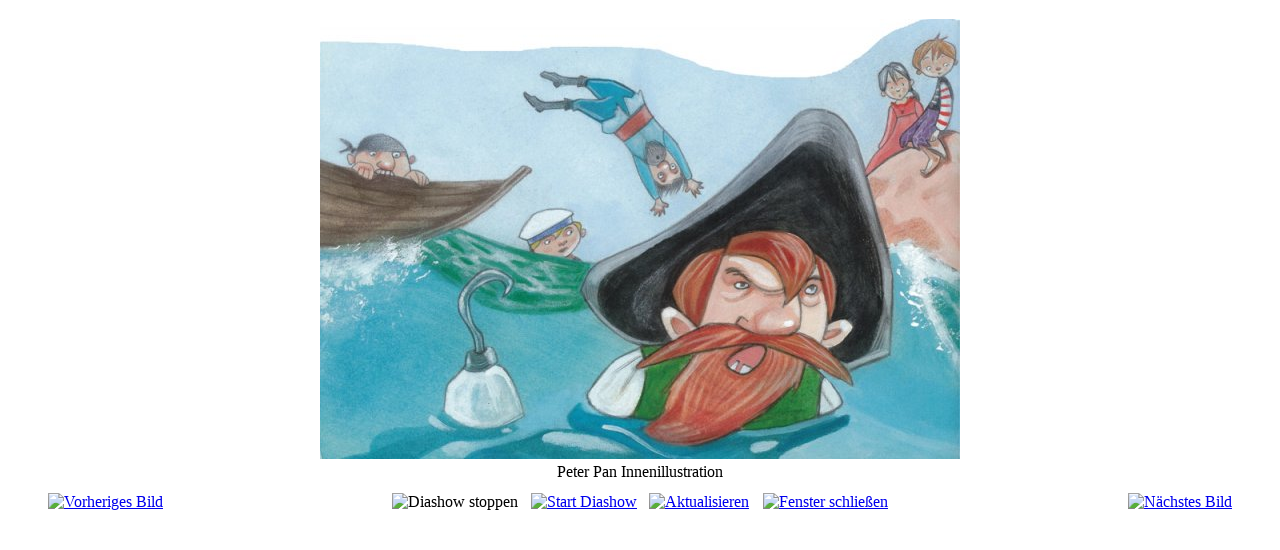

--- FILE ---
content_type: text/html; charset=utf-8
request_url: https://illustrationen-eva-czerwenka.de/index.php/illustrationen/5-buecher/detail/345-peter-pan-innenillu.html?tmpl=component
body_size: 5189
content:
<!DOCTYPE html>
<html dir="ltr" lang="de-de">
<head>
 	<base href="https://illustrationen-eva-czerwenka.de/index.php/illustrationen/5-buecher/detail/345-peter-pan-innenillu.html" />
	<meta http-equiv="content-type" content="text/html; charset=utf-8" />
	<meta name="keywords" content="Eva Czerwenka, Illustrationen, Kinderbuch, Kinderbücher, Spiele, Glückwunschkarten, Bildhauerin, Illustratorin, Grafikerin, Illustrator, Bildhauer, Skulpturen, Storyboard, Comics, Radierungen, Cartoons, Zeichnungen, Straubing, München, Berlin, Leipzig, Frankfurt, Regensburg, Landshut, Deggendorf, Passau, Manuskripte, Bilderbuch, Märchenbuch, Autorin, Hörbuch-Cover, Covergestaltung, Kinderbuchverlag, Spieleverlag, Kinderbuchillustration, Niederbayern, Bayern" />
	<meta name="description" content="Illustratoren / Bildhauer gesucht? Eva Czerwenka malt wunderschöne Illustrationen für Kinderbücher, Spiele, Glückwunschkarten ... nebenher ist sie als Bildhauerin und Autorin in Straubing / Niederbayern / Bayern tätig." />
	<meta name="generator" content="Joomla! - Open Source Content Management" />
	<title>Lustige, farbenfrohe Illustrationen für Kinderbücher</title>
	<link href="/plugins/editors/jckeditor/typography/typography2.php" rel="stylesheet" type="text/css" />
	<link href="/media/com_phocagallery/css/main/phocagallery.css" rel="stylesheet" type="text/css" />
	<link href="/media/com_phocagallery/css/main/rating.css" rel="stylesheet" type="text/css" />
	<link href="/media/com_phocagallery/css/custom/default.css" rel="stylesheet" type="text/css" />
	<script src="/media/jui/js/jquery.min.js" type="text/javascript"></script>
	<script src="/media/jui/js/jquery-migrate.min.js" type="text/javascript"></script>
	<script src="/components/com_phocagallery/assets/fadeslideshow/fadeslideshow.js" type="text/javascript"></script>
	<style type="text/css"> 
 html, body, .contentpane, #all, #main {padding:0px !important;margin:0px !important; width: 100% !important; max-width: 100% !important;} 
body {min-width:100%} 
.rt-container {width:100%} 
 </style>

 <link rel="stylesheet" href="/templates/system/css/system.css" type="text/css" />
 <link rel="stylesheet" href="/templates/system/css/general.css" type="text/css" />
 <link rel="stylesheet" href="/templates/czerwenka_template_galerien/css/print.css" type="text/css" />
</head>
<body class="contentpane">
 
<div id="system-message-container">
</div>
 <script type="text/javascript">
/***********************************************
* Ultimate Fade In Slideshow v2.0- (c) Dynamic Drive DHTML code library (www.dynamicdrive.com)
* This notice MUST stay intact for legal use
* Visit Dynamic Drive at http://www.dynamicdrive.com/ for this script and 100s more
***********************************************/
var phocagallery=new fadeSlideShow({
	wrapperid: "phocaGallerySlideshowC",
	dimensions: [640, 480],
	imagearray: [["/images/phocagallery/buecher/thumbs/phoca_thumb_l_Prinzessin_Rav_Cover.jpg", "", "", "<p>	<em>Autorin Ingrid Uebe / Ravensburger, 2016</em><br />	Als Marie einer alten Dame hilft, ahnt sie nicht, dass eine gute Fee vor ihr steht. Zum Dank erfüllt sie ihr einen großen Wunsch: einmal Prinzessin zu sein in einem richtigen Schloss. Nicht nur eine Hofdame, der Mops Totti und Perserkatze Elmira sind nun an ihrer Seite. Zusammen mit dem Stallburschen Benno und dem Küchenmädchen Sabrina erlebt sie einige Abenteuer.</p>"],
["/images/phocagallery/buecher/thumbs/phoca_thumb_l_Prinzessin_Innenillu.jpg", "", "", ""],
["/images/phocagallery/buecher/thumbs/phoca_thumb_l_Prinzessin_Innenillu_1.jpg", "", "", ""],
["/images/phocagallery/buecher/thumbs/phoca_thumb_l_Prinzessin_Innenillu_2.jpg", "", "", ""],
["/images/phocagallery/buecher/thumbs/phoca_thumb_l_Prinzessin_Innenillu_3.jpg", "", "", ""],
["/images/phocagallery/buecher/thumbs/phoca_thumb_l_Schulgesch_cover.jpg", "", "", "<p>	<em>von Katrin Pokahr / Esslinger Verlag, 2017</em><br />	Vorlesegeschichten über den Abschied vom Kindergarten und dem ersten Schultag</p>"],
["/images/phocagallery/buecher/thumbs/phoca_thumb_l_Schule_esslinger_Innenillu.jpg", "", "", ""],
["/images/phocagallery/buecher/thumbs/phoca_thumb_l_Schule_esslinger_Innenillu_1.jpg", "", "", ""],
["/images/phocagallery/buecher/thumbs/phoca_thumb_l_Schule_esslinger_Innenillu_2.jpg", "", "", ""],
["/images/phocagallery/buecher/thumbs/phoca_thumb_l_Schule_esslinger_Innenillu_3.jpg", "", "", ""],
["/images/phocagallery/buecher/thumbs/phoca_thumb_l_Schule_esslinger_Innenillu_4.jpg", "", "", ""],
["/images/phocagallery/buecher/thumbs/phoca_thumb_l_24Wintergeschichten_Cover.jpg", "", "", "<p>	<em>Vorlesegeschichten von Josef Guggenmos, Antonia Michaelis, Ulrike Sauerhöfer, Elisabeth Zöller u.v.m.</em> <em>/ Esslinger Verlag, 2017</em></p>"],
["/images/phocagallery/buecher/thumbs/phoca_thumb_l_24_Wintergeschichten_Innenteil.jpg", "", "", ""],
["/images/phocagallery/buecher/thumbs/phoca_thumb_l_24_wintergeschichten_innenteil_1.jpg", "", "", ""],
["/images/phocagallery/buecher/thumbs/phoca_thumb_l_24_Wintergeschichten_Innenteil_2.jpg", "", "", ""],
["/images/phocagallery/buecher/thumbs/phoca_thumb_l_Elli_Rotfell_Cover.jpg", "", "", "<p>	<em>Die abenteuerliche Rettung von Schloss Drachenmut von Anne Ameling / Ellermann, 2018</em><br />	Elli Rotfell hat die Nase gestrichen voll! Immer soll sie brav sein. Dabei würde sie viel lieber die große weite Welt erkundigen. Eines Tages trifft sie den Waschbär Wolle Waschington. Und schon stecken die beiden in einem großen Abenteuer: Können sie den Schlosspark, ihr Zuhause, vor dem Verkauf retten?</p>"],
["/images/phocagallery/buecher/thumbs/phoca_thumb_l_ElliInnenteil.jpg", "", "", ""],
["/images/phocagallery/buecher/thumbs/phoca_thumb_l_Elli_Innenillu.jpg", "", "", ""],
["/images/phocagallery/buecher/thumbs/phoca_thumb_l_Elli_Innenillu_1.jpg", "", "", ""],
["/images/phocagallery/buecher/thumbs/phoca_thumb_l_Elli_Innenillu_2.jpg", "", "", ""],
["/images/phocagallery/buecher/thumbs/phoca_thumb_l_Elli_Innenteil.jpg", "", "", ""],
["/images/phocagallery/buecher/thumbs/phoca_thumb_l_Elli_Innenteil_2.jpg", "", "", ""],
["/images/phocagallery/buecher/thumbs/phoca_thumb_l_Elli_Innenteil_3.jpg", "", "", ""],
["/images/phocagallery/buecher/thumbs/phoca_thumb_l_Willi_Umschlag.jpg", "", "", "<p>	<em>Mein KlappLochSuchBuch / Esslinger Verlag, 2016<br />	Eva Czerwenka</em></p><p>	Ein lustiges Wimmelbilderbuch mit skurrilen Figuren und vielen kleinen Geschichten.<br />	Was Familie Klinglhöfer, dem Mops Ludwig II und dem ausgebüxten Pinguin Willi bei ihrem Ausflug so alles passiert, kann man auf zehn großen Bildern entdecken.</p>"],
["/images/phocagallery/buecher/thumbs/phoca_thumb_l_Willi_Bild1.jpg", "", "", ""],
["/images/phocagallery/buecher/thumbs/phoca_thumb_l_Willi_Bild2.jpg", "", "", ""],
["/images/phocagallery/buecher/thumbs/phoca_thumb_l_Willi_Bild3.jpg", "", "", ""],
["/images/phocagallery/buecher/thumbs/phoca_thumb_l_Willi_Bild4.jpg", "", "", ""],
["/images/phocagallery/buecher/thumbs/phoca_thumb_l_Willi_Bild5.jpg", "", "", ""],
["/images/phocagallery/buecher/thumbs/phoca_thumb_l_Willi_Bild6.jpg", "", "", ""],
["/images/phocagallery/buecher/thumbs/phoca_thumb_l_Angriff auf Burg Falkenstein.jpg", "", "", "<p>	<em>Sandra Grimm / Loewe Verlag, 2014</em><br />	Joska will endlich Page werden, doch den Burgherren ist er zu klein. Als der gefürchtete schwarze Ritter die Burg seines Vaters überfallen will, beweist Joska, dass nicht nur Körpergröße zählt.</p>"],
["/images/phocagallery/buecher/thumbs/phoca_thumb_l_Angriff_auf_Burg_Falkenstein_Innenillu1.jpg", "", "", ""],
["/images/phocagallery/buecher/thumbs/phoca_thumb_l_Angriff_auf_Burg_Falkenstein_Innenillu2.jpg", "", "", ""],
["/images/phocagallery/buecher/thumbs/phoca_thumb_l_Auf zum Koenig, kleiner Drachenreiter.jpg", "", "", "<p>	<em>THiLO / Loewe 2010</em><br />	Mit Denni, seinem neuen Drachen, will Leo zeigen, dass auch er ein richtiger Drachenreiter ist.</p>"],
["/images/phocagallery/buecher/thumbs/phoca_thumb_l_Auf_zum_Koenig_kleiner_Drachenreiter_Innenillu1.jpg", "", "", ""],
["/images/phocagallery/buecher/thumbs/phoca_thumb_l_Die schoensten Bibelgeschichten.jpg", "", "", "<p>	<em>Achim Bröger / cbj, 2010</em><br />	Judith, Lilli, Moritz und Tim erzählen sich gegenseitig die schönsten Geschichten aus dem Alten und Neuen Testament.</p>"],
["/images/phocagallery/buecher/thumbs/phoca_thumb_l_Die_schoensten_Bibelgeschichten_Innenillu1.jpg", "", "", ""],
["/images/phocagallery/buecher/thumbs/phoca_thumb_l_Die_schoensten_Bibelgeschichten_Innenillu2.jpg", "", "", ""],
["/images/phocagallery/buecher/thumbs/phoca_thumb_l_Die_schoensten_Bibelgeschichten_Innenillu3.jpg", "", "", ""],
["/images/phocagallery/buecher/thumbs/phoca_thumb_l_Die wilden Prinzessinnen.jpg", "", "", "<p>	<em>Antonia Michaelis / Herder, 2008</em><br />	Zwölf Prinzessinnen, drei fette Katzen und aberwitzige Abenteuer in einem großen Schloss.</p>"],
["/images/phocagallery/buecher/thumbs/phoca_thumb_l_Die_wilden_Prinzessinnen_Innenillu1.jpg", "", "", ""],
["/images/phocagallery/buecher/thumbs/phoca_thumb_l_Die_wilden_Prinzessinnen_Innenillu2.jpg", "", "", ""],
["/images/phocagallery/buecher/thumbs/phoca_thumb_l_Dinosauriergeschichten.jpg", "", "", "<p>	<em>Katja Reider / Loewe Verlag 2012</em></p>"],
["/images/phocagallery/buecher/thumbs/phoca_thumb_l_Dinosauriergeschichten_Innenilli1.jpg", "", "", ""],
["/images/phocagallery/buecher/thumbs/phoca_thumb_l_Eine Laterne fuer Sankt Martin.jpg", "", "", "<p>	<em>Martina Baumbach / Gabriel, 2011</em><br />	Sankt Martin ist cool, findet Linus. Doch als er plötzlich alles mit seinem Cousin teilen soll, ist er sich nicht mehr sicher.</p>"],
["/images/phocagallery/buecher/thumbs/phoca_thumb_l_Eine_Laterne_fuer_Sankt_Martin_Innenillu1.jpg", "", "", ""],
["/images/phocagallery/buecher/thumbs/phoca_thumb_l_Eine_Laterne_fuer_Sankt_Martin_Innenillu2.jpg", "", "", ""],
["/images/phocagallery/buecher/thumbs/phoca_thumb_l_Eine_Laterne_fuer_Sankt_Martin_Innenillu3.jpg", "", "", ""],
["/images/phocagallery/buecher/thumbs/phoca_thumb_l_Ein Stiefel fuer den Nikolaus.jpg", "", "", "<p>	<em>Martina Baumbach / Gabriel, 2013</em><br />	Alle sind mitten in den Vorbereitungen auf den Nikolaustag. Lotta und Jakob können es kaum erwarten, wollen aber auch anderen an diesem Tag eine kleine Freude bereiten.</p>"],
["/images/phocagallery/buecher/thumbs/phoca_thumb_l_Ein_Stiefel_fuer_den_Nikolaus_Innenillu1.jpg", "", "", ""],
["/images/phocagallery/buecher/thumbs/phoca_thumb_l_Emma und das Osterlaemmchen.jpg", "", "", "<p>	<em>Martina Baumbach / Gabriel, 2013</em><br />	Emma freut sich auf Ostern. Die Vorbereitungen und ein Lämmchen im Stall des alten Sebastian sorgen für eine spannende Zeit.</p>"],
["/images/phocagallery/buecher/thumbs/phoca_thumb_l_Emma_und_das_Osterlaemmchen_Innenillu1.jpg", "", "", ""],
["/images/phocagallery/buecher/thumbs/phoca_thumb_l_Emma_und_das_Osterlaemmchen_Innenillu2.jpg", "", "", ""],
["/images/phocagallery/buecher/thumbs/phoca_thumb_l_Gustav & Ida.jpg", "", "", "<p>	<em>Sibylle Rieckhoff / Edition Bücherbär, 2007</em><br />	Die turbulente Geschichte von Ida und ihrem Stoffschwein, das immer an jedem Unsinn schuld ist.</p>"],
["/images/phocagallery/buecher/thumbs/phoca_thumb_l_Gustav_und_Ida_Innenillu1.jpg", "", "", ""],
["/images/phocagallery/buecher/thumbs/phoca_thumb_l_Gustav_und_Ida_Innenillu2.jpg", "", "", ""],
["/images/phocagallery/buecher/thumbs/phoca_thumb_l_Ich will mutig sein.jpg", "", "", "<p>	<em>Elisabeth Zöller/Brigitte Kolloch / Ellermann, 2005/2013</em><br />	9 Vorlesegeschichten vom Sich-Trauen</p>"],
["/images/phocagallery/buecher/thumbs/phoca_thumb_l_Ich_will_mutig_sein_Innenillu1.jpg", "", "", ""],
["/images/phocagallery/buecher/thumbs/phoca_thumb_l_Ich_will_mutig_sein_Innenillu2.jpg", "", "", ""],
["/images/phocagallery/buecher/thumbs/phoca_thumb_l_Im Fussballfieber.jpg", "", "", "<p>	<em>Luise Holthausen / Esslinger, 2011</em><br />	9 Vorlesegeschichten für kleine Kicker</p>"],
["/images/phocagallery/buecher/thumbs/phoca_thumb_l_Im_Fussballfieber_Innenillu1.jpg", "", "", ""],
["/images/phocagallery/buecher/thumbs/phoca_thumb_l_Meine erste Maerchensammlung.jpg", "", "", "<p>	<em>Neu erzählt von Ilse Bintig / Arena, 2009</em><br />	Die beliebtesten Märchen von den Gebrüdern Grimm, Hans Christian Andersen und Ludwig Bechstein</p>"],
["/images/phocagallery/buecher/thumbs/phoca_thumb_l_Meine_erste_Maerchensammlung_Innenillu1.jpg", "", "", ""],
["/images/phocagallery/buecher/thumbs/phoca_thumb_l_Meine_erste_Maerchensammlung_Innenillu2.jpg", "", "", ""],
["/images/phocagallery/buecher/thumbs/phoca_thumb_l_Mein Freund, der Delfin.jpg", "", "", "<p>	TINO / Ravensburger, 2012<br />	Als Knut und Alwin zur Insel der Delfine rudern, geraten sie in Seenot. Doch der kleine Delfin lässt sie nicht im Stich.</p>"],
["/images/phocagallery/buecher/thumbs/phoca_thumb_l_Mein_Freund_der_Delfin_Innenillu1.jpg", "", "", ""],
["/images/phocagallery/buecher/thumbs/phoca_thumb_l_Mein_Freund_der_Delfin_Innenillu2.jpg", "", "", ""],
["/images/phocagallery/buecher/thumbs/phoca_thumb_l_Mein wunderbarer Weihnachtselch.jpg", "", "", "<p>	<em>Achim Bröger / Arena, 2009</em><br />	Ein kleiner Elch erlebt den Zauber des Weihnachtsfestes.</p>"],
["/images/phocagallery/buecher/thumbs/phoca_thumb_l_Mein_wunderbarer_Weihnachtselch_Innenillu1.jpg", "", "", ""],
["/images/phocagallery/buecher/thumbs/phoca_thumb_l_Mein_wunderbarer_Weihnachtselch_Innenillu2.jpg", "", "", ""],
["/images/phocagallery/buecher/thumbs/phoca_thumb_l_Mein_wunderbarer_Weihnachtselch_Innenillu3.jpg", "", "", ""],
["/images/phocagallery/buecher/thumbs/phoca_thumb_l_Osterhase gesucht.jpg", "", "", "<p>	<em>Karen Grell / Coppenrath, 2009</em><br />	Wie kommt Bäuerin Bummel zu bunten Ostereiern? Ein Casting unter den Tieren soll zeigen, wer das Bemalen der Eier am besten kann.</p>"],
["/images/phocagallery/buecher/thumbs/phoca_thumb_l_Osterhase_gesucht_Innenillu1.jpg", "", "", ""],
["/images/phocagallery/buecher/thumbs/phoca_thumb_l_Osterhase_gesucht_Innenillu2.jpg", "", "", ""],
["/images/phocagallery/buecher/thumbs/phoca_thumb_l_Osterhase_gesucht_Innenillu3.jpg", "", "", ""],
["/images/phocagallery/buecher/thumbs/phoca_thumb_l_Peter Pan.jpg", "", "", "<p>	<em>James Mathew Barry / Arena, 2008</em>                <br />	Der Kinderbuchklassiker, von Irma Krauß neu erzählt</p>"],
["/images/phocagallery/buecher/thumbs/phoca_thumb_l_Peter_Pan_Innenillu.jpg", "", "", ""],
["/images/phocagallery/buecher/thumbs/phoca_thumb_l_Pinocchio.jpg", "", "", "<p>	<em>Carlo Collodi / cbj, 2012</em><br />	Der Kinderbuchklassiker, nacherzählt von Patricia Schröder</p>"],
["/images/phocagallery/buecher/thumbs/phoca_thumb_l_Pinocchio_Innenillu1.jpg", "", "", ""],
["/images/phocagallery/buecher/thumbs/phoca_thumb_l_Pinocchio_Innenillu2.jpg", "", "", ""],
["/images/phocagallery/buecher/thumbs/phoca_thumb_l_Piratengeschichten.jpg", "", "", "<p>	<em>Julia Boehme / Loewe, 2012</em><br />	4 x Abenteuer mit wilden Seeräubern</p>"],
["/images/phocagallery/buecher/thumbs/phoca_thumb_l_Piratengeschichten_Innenillu_1.jpg", "", "", ""],
["/images/phocagallery/buecher/thumbs/phoca_thumb_l_Piratengeschichten_Innenillu_2.jpg", "", "", ""],
["/images/phocagallery/buecher/thumbs/phoca_thumb_l_Piratengeschichten_Innenillu_3.jpg", "", "", ""],
["/images/phocagallery/buecher/thumbs/phoca_thumb_l_Schatzsuchergeschichten.jpg", "", "", "<p>	<em>THiLO / Loewe, 2009</em><br />	4 Abenteuergeschichten über das Schatzsuchen</p>"],
["/images/phocagallery/buecher/thumbs/phoca_thumb_l_Schatzsuchergeschichten_Innenillu1.jpg", "", "", ""],
["/images/phocagallery/buecher/thumbs/phoca_thumb_l_Schokolade am Meer.jpg", "", "", "<p>	<em>Antonia Michaelis / Herder, 2009</em><br />	Schräge Caféhausgeschichten von Papa für Nikla oder auch umgekehrt</p>"],
["/images/phocagallery/buecher/thumbs/phoca_thumb_l_Schokolade_am_Meer_Innenillu1.jpg", "", "", ""],
["/images/phocagallery/buecher/thumbs/phoca_thumb_l_Schokolade_am_Meer_Innenillu2.jpg", "", "", ""],
["/images/phocagallery/buecher/thumbs/phoca_thumb_l_Tinto Erstlesebuch.jpg", "", "", "<p>	Dr. Rüdiger Urbanek, Linda Anders, Ursula Brinkmann, Doris Frickemeier, Irmgard Mai, Gabriele Müller / Cornelsen 2011</p>"],
["/images/phocagallery/buecher/thumbs/phoca_thumb_l_Tinto_Erstlesebuch_blau_Innenillu1.jpg", "", "", ""],
["/images/phocagallery/buecher/thumbs/phoca_thumb_l_Tinto_Erstlesebuch_blau_Innenillu2.jpg", "", "", ""],
["/images/phocagallery/buecher/thumbs/phoca_thumb_l_Tinto Erstlesebuch gruen.jpg", "", "", "<p>	Dr. Rüdiger Urbanek, Linda Anders, Ursula Brinkmann, Doris Frickemeier, Irmgard Mai, Gabriele Müller / Cornelsen 2012</p>"],
["/images/phocagallery/buecher/thumbs/phoca_thumb_l_Tinto_Erstlesebuch_gruen_Innenillu1.jpg", "", "", ""],
["/images/phocagallery/buecher/thumbs/phoca_thumb_l_Tinto_Erstlesebuch_gruen_Innenillu2.jpg", "", "", ""],
["/images/phocagallery/buecher/thumbs/phoca_thumb_l_Wirbel um das Krippenspiel.jpg", "", "", "<p>	<em>Luise Holthausen / Esslinger, 2013</em><br />	Das Krippenspiel soll ausfallen, weil sich Frau Weidlich das Knie verletzt hat. Doch Emma und ihre Freunde geben nicht so einfach auf.</p>"],
["/images/phocagallery/buecher/thumbs/phoca_thumb_l_Wirbel_um_das_Krippenspiel_Innenillu1.jpg", "", "", ""],
["/images/phocagallery/buecher/thumbs/phoca_thumb_l_Wirbel_um_das_Krippenspiel_Innenillu2.jpg", "", "", ""],
["/images/phocagallery/buecher/thumbs/phoca_thumb_l_Zilla, die Bluetenfee.jpg", "", "", "<p>	<em>Elisabeth Zöller / Loewe, 2009</em><br />	Zilla beweist Mut im Kampf gegen zwei böse Zwerge.</p>"],
["/images/phocagallery/buecher/thumbs/phoca_thumb_l_Zilla_die_Bluetenfee_Innenillu1.jpg", "", "", ""],
["/images/phocagallery/buecher/thumbs/phoca_thumb_l_Zilla_die_Bluetenfee_Innenillu2.jpg", "", "", ""]
],
	displaymode: {type:'auto', pause: 2000, cycles:0, wraparound:false, randomize: 0},
	persist: false,
	fadeduration: 3000,
	descreveal: "peekaboo",
	togglerid: "",
})
</script>
<div id="phocagallery" class="pg-detail-view"><center style="padding-top:10px"><table border="0" width="100%" cellpadding="0" cellspacing="0"><tr><td colspan="6" align="center" valign="middle" height="480" style="height:480px;vertical-align: middle;" ><div id="phocaGalleryImageBox" style="width:640px;margin: auto;padding: 0;"><a href="#" onclick="window.parent.SqueezeBox.close();" style="margin:auto;padding:0"><img src="/images/phocagallery/buecher/thumbs/phoca_thumb_l_Peter_Pan_Innenillu.jpg" alt="Peter Pan Innenillustration" class="pg-detail-image" /></a><div id="description-msg"  class="pg-dv-desc-lightbox"><div id="description-text"  class="pg-dv-desc-lightbox">Peter Pan Innenillustration</div></div></div></td></tr><tr><td colspan="6"><div style="padding:0;margin:0;height:3px;font-size:0px;">&nbsp;</div></td></tr><tr><td align="left" width="30%" style="padding-left:48px"><div class="pg-imgbgd"><a href="/index.php/component/phocagallery/5-buecher/detail/295-peter-pan.html?tmpl=component&amp;Itemid=1" title="Vorheriges Bild" id="prev" ><img src="/media/com_phocagallery/images/icon-prev.png" alt="Vorheriges Bild" /></a></div></td><td align="center"><img src="/media/com_phocagallery/images/icon-stop-grey.png" alt="Diashow stoppen" /></td><td align="center"><div class="pg-imgbgd"><a href="/index.php/component/phocagallery/5-buecher/detail/345-peter-pan-innenillu.html?phocaslideshow=1&amp;tmpl=component&amp;Itemid=1" title="Start Diashow"><img src="/media/com_phocagallery/images/icon-play.png" alt="Start Diashow" /></a></div></td><td align="center"><div class="pg-imgbgd"><a href="/index.php/component/phocagallery/5-buecher/detail/345-peter-pan-innenillu.html?tmpl=component&amp;Itemid=1" onclick="window.location.reload(true);" title="Aktualisieren" ><img src="/media/com_phocagallery/images/icon-reload.png" alt="Aktualisieren" /></a></div></td><td align="center"><div class="pg-imgbgd"><a href="/index.php/component/phocagallery/5-buecher/detail/345-peter-pan-innenillu.html?tmpl=component&amp;Itemid=1" onclick="window.parent.SqueezeBox.close();" title="Fenster schließen" ><img src="/media/com_phocagallery/images/icon-exit.png" alt="Fenster schließen" /></a></div></td><td align="right" width="30%" style="padding-right:48px"><div class="pg-imgbgd"><a href="/index.php/component/phocagallery/5-buecher/detail/296-pinocchio.html?tmpl=component&amp;Itemid=1" title="Nächstes Bild" id="next" ><img src="/media/com_phocagallery/images/icon-next.png" alt="Nächstes Bild" /></a></div></td></tr></table></center></div><div id="phocaGallerySlideshowC" style="display:none"></div>
</body>
</html>
